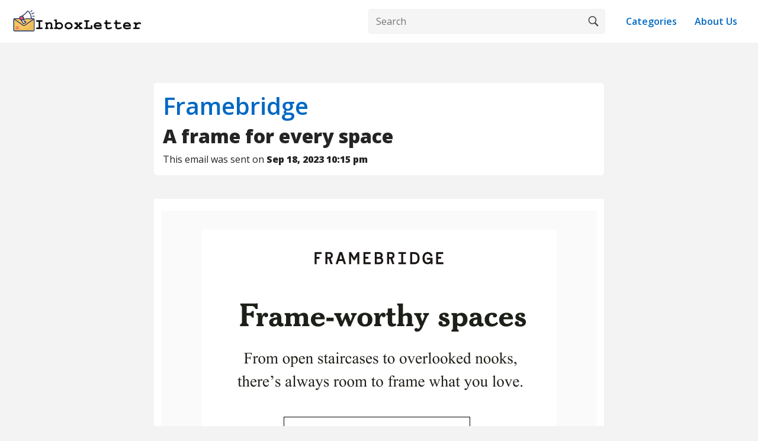

--- FILE ---
content_type: text/html; charset=UTF-8
request_url: https://www.inboxletter.com/framebridge/a-frame-for-every-space-7503073591b8
body_size: 8532
content:
<html>

	<head>
	
		<meta charset="utf-8">
		<meta name="viewport" content="width=device-width, initial-scale=1">
	
		<title>A frame for every space | Framebridge Newsletter - InboxLetter</title>
		<meta name="description" content="InboxLetter is an email newsletter search engine. Find your favorite newsletters, promotions and sales all in one place.">

		<meta property="og:title" content="A frame for every space | Framebridge Newsletter - InboxLetter">
		<meta property="og:description" content="InboxLetter is an email newsletter search engine. Find your favorite newsletters, promotions and sales all in one place.">
		<meta property="og:url" content="https://www.inboxletter.com/framebridge/a-frame-for-every-space-7503073591b8">
		<meta property="og:type" content="article">
		<link rel="canonical" href="https://www.inboxletter.com/framebridge/a-frame-for-every-space-7503073591b8">
		<link rel='shortcut icon' type='image/x-icon' href="/assets/inboxletter_icon.png">
		<link rel="preconnect" href="https://fonts.googleapis.com">
		<link rel="preconnect" href="https://fonts.gstatic.com" crossorigin>
		<link href="https://fonts.googleapis.com/css2?family=Open+Sans:wght@400;600;800&display=swap" rel="stylesheet">

		<link href="https://cdn.jsdelivr.net/npm/bootstrap@5.2.0-beta1/dist/css/bootstrap.min.css" rel="stylesheet" integrity="sha384-0evHe/X+R7YkIZDRvuzKMRqM+OrBnVFBL6DOitfPri4tjfHxaWutUpFmBp4vmVor" crossorigin="anonymous">
	

		<style>
			
			.header .search-container{display:flex;align-items:center;margin-right:20px;}
			.header .search-container form{
				width:400px;
				position:relative;
				margin:0 auto;
				}
			.header .search-container button,.header input[type=text]{background:#f5f5f5}
			.header input[type=text]{padding:.5rem .25rem .5rem .75rem;padding-right:40px;font-size:1rem;width:100%;border:1px solid #f1f1f1;border-radius:4px}
			.header input[type=text]:focus{border-color:#ddd}
			.header .search-container button{float:right;padding:6px 10px;font-size:1rem;cursor:pointer;border-top-right-radius:4px;border-bottom-right-radius:4px;position:absolute;right:0;top:0;bottom:0;border:1px solid transparent;margin:1px;width:40px}
			.header .search-container button:hover{background:#ddd;border-color:#ddd;margin:0;width:42px;padding:6px 11px}
			
			
			
			.header{
				background:#FFF;
				margin-bottom:20px;
				padding-bottom:20px;
			}
			
			.header h1{
				font-weight:600;
				margin:20px 0;
				
			}
			
			
			
				.header-page{
					padding:15px 20px;
					box-shadow: 1px 2px #F3F3F3;
				}
				
				.header-page img{
					max-width:220px;
					float:left;
				}
				
				.header-page .search-container{
					float:right;
				}
				
				
				.sender-information{
					background:#FFF;
					border-radius:5px;
					padding:15px;
					margin-bottom:20px;
				}
				
				.email-out{
					background:#FFF;
					padding-top:20px;
					padding-bottom:20px;
					margin-top:20px;
					margin-bottom:20px;
					
				}
				
				.email-out .email_content{
					/*max-width:80%;*/
					margin:0 auto;
				}
				
				
				.div-content-box{
					border-radius:5px;
				}
				
</style>



		
		<style>
			html{height:100%}*,::after,::before{box-sizing:border-box}:root{--fontPrimary:'Open Sans',sans-serif;--fontSecondary:'Open Sans',sans-serif;--anchorColor:#0068c4;--anchorHoverColor:#0056b3;--colorPrimary:#242424;--colorSecondary:#444}
			
			
			body{height:100%;font-family:var(--fontSecondary);
				font-size:1rem;font-weight:400;line-height:1.5;color:var(--colorPrimary);background:#fff;margin:0;padding:0;display:flex;flex-direction:column;overflow-x:hidden;word-break:break-word}
				
				h1,h2,h3,h4,h5,h6{font-family:var(--fontPrimary);color:var(--colorPrimary);font-weight:700}
				
				p{font-family:var(--fontSecondary)}
				
				a:active,a:hover,a:link,a:visited{outline:0;text-decoration:none;-webkit-transition:background .2s ease-out 0s;transition:background .2s ease-out 0s}
				
				a{color:var(--anchorColor);font-weight:600}a[role=button]:hover{text-decoration:none}
				
				img{max-width:100%;max-height:100%}
				
				p{margin-top:0;line-height:1.65}
				
				button,input,select,textarea{outline:0}
				
				.clearfix:after,.clearfix:before{content:" ";display:table}
				
				.clearfix:after{clear:both}
				
				.content-wrapper .container-fluid,.footer .container-fluid,.header .container-fluid{width:100%;max-width:1300px;margin:0 auto}
				
				
				.content-wrapper{background:#fff;flex:1}
				
				.content{background:#fff;padding:calc(30px + 1rem) 1rem 50px}
				
				.posts-pagination{margin-top:50px}
				.posts-pagination .flex.justify-between{display:flex;align-items:center;justify-content:space-between}
				
				.pagination{justify-content:space-between}
				
				.pagination a.page-link:hover{text-decoration:none}
				
				

				
				
				
				.footer{
					
					background:#FFF;
					margin-top:25px;
					padding-top:25px;
					
				}
				
				
				
				
.email-box{
	margin-bottom:20px;
	
}	

.email-box-inner{
	background:#FFF;
	border-radius:5px;
	padding:10px;
	
}	




.email-box-inner:hover img{
	opacity:0.8;
	filter:alpha(opacity=80);
}


.email-box-headline{
	
	font-size:12px;
	display:block;
}


.email-box-subject{
	display:block;
	font-size:14px;
	margin-bottom:20px;
	color:var(--colorPrimary);
}


.email-box-image{
	
	display:block;
	border-radius:5px;
}




			
</style>

<style>

body{
	background:#f3f3f3;
}

</style>



     

     
     
	</head>

	<body>				
		
				
				
				<div class="header header-page">
		
		
		<a href="https://www.inboxletter.com"><img src="/assets/inboxletter_logo_300px.png"></a>
		
	
	<div style="float:right;height: 42px;line-height: 42px;margin:0 15px;">
		<a href="/about">About Us</a>
	</div>
	
	<div style="float:right;height: 42px;line-height: 42px;margin:0 15px;">
		<a href="/categories">Categories</a>
	</div>
	
	
	
	
		<div class="search-container">
			<form method="GET" action="/search" style="margin-bottom: 0;">
				<input type="text" placeholder="Search" name="query" value="" required>
				<button type="submit"><img src="/assets/search.svg" alt="search"></button>
			</form>
		</div>
	
	</div>

	<br><br>
	
	
	
			<div class="container">
			
			<div class="row">
				
				
				<div class="col-sm-8 col-xs-12 offset-sm-2 sender-information">
					
					<h1><a href="/framebridge">Framebridge</a></h1>
					<h2>A frame for every space</h2>
					This email was sent on <b>Sep 18, 2023 10:15 pm</b>
					
					
				</div>
				
				<div class="col-sm-8 col-xs-12 offset-sm-2 email-out">
					
					<div class="email_content" id="email_content">
						
					
							
						<script>const newsletter_content = "\u003C!DOCTYPE html\u003E\n\u003Chtml xmlns=\u0022http:\/\/www.w3.org\/1999\/xhtml\u0022 xmlns:o=\u0022urn:schemas-microsoft-com:office:office\u0022 xmlns:v=\u0022urn:schemas-microsoft-com:vml\u0022\u003E\u003Chead\u003E\u003Ctitle\u003E\u003C\/title\u003E\u003C!--[if !mso]\u003E\u003C!--\u003E\u003Cmeta content=\u0022IE=edge\u0022 http-equiv=\u0022X-UA-Compatible\u0022\u003E\u003C!--\u003C![endif]--\u003E\u003Cmeta content=\u0022text\/html; charset=utf-8\u0022 http-equiv=\u0022Content-Type\u0022\u003E\u003Cmeta content=\u0022width=device-width, initial-scale=1\u0022 name=\u0022viewport\u0022\u003E\u003C!--[if mso]\u003E\r\n        \u003Cnoscript\u003E\r\n        \u003Cxml\u003E\r\n        \u003Co:OfficeDocumentSettings\u003E\r\n          \u003Co:AllowPNG\/\u003E\r\n          \u003Co:PixelsPerInch\u003E96\u003C\/o:PixelsPerInch\u003E\r\n        \u003C\/o:OfficeDocumentSettings\u003E\r\n        \u003C\/xml\u003E\r\n        \u003C\/noscript\u003E\r\n        \u003C![endif]--\u003E\u003C!--[if lte mso 11]\u003E\r\n        \u003Cstyle type=\u0022text\/css\u0022 data-inliner=\u0022ignore\u0022\u003E\r\n          .mj-outlook-group-fix { width:100% !important; }\r\n        \u003C\/style\u003E\r\n        \u003C![endif]--\u003E\u003C!--[if !mso]\u003E\u003C!--\u003E\u003C!--\u003C![endif]--\u003E\u003Cstyle\u003Ea:link {color:#FFF;font-weight:400;text-decoration:none;font-style:italic}\r\na:visited {color:#FFF;font-weight:400;text-decoration:none;font-style:italic}\r\na:active {color:#FFF;font-weight:400;text-decoration:none;font-style:italic}\r\na:hover {color:#FFF;font-weight:400;text-decoration:none;font-style:italic}\u003C\/style\u003E\u003Cstyle\u003E@import url(https:\/\/static-forms.klaviyo.com\/fonts\/api\/v1\/THt9dZ\/custom_fonts.css);\r\n#outlook a {\r\n    padding: 0\r\n    }\r\nbody {\r\n    margin: 0;\r\n    padding: 0;\r\n    -webkit-text-size-adjust: 100%;\r\n    -ms-text-size-adjust: 100%\r\n    }\r\ntable, td {\r\n    border-collapse: collapse;\r\n    mso-table-lspace: 0;\r\n    mso-table-rspace: 0\r\n    }\r\nimg {\r\n    border: 0;\r\n    line-height: 100%;\r\n    outline: none;\r\n    text-decoration: none;\r\n    -ms-interpolation-mode: bicubic\r\n    }\r\np {\r\n    display: block;\r\n    margin: 13px 0\r\n    }\r\n@media only screen and (min-width: 480px) {\r\n    .mj-column-per-100 {\r\n        width: 100% !important;\r\n        max-width: 100%\r\n        }\r\n    }\r\n.moz-text-html .mj-column-per-100 {\r\n    width: 100% !important;\r\n    max-width: 100%\r\n    }\r\n@media only screen and (max-width: 480px) {\r\n    div.kl-row.colstack div.kl-column {\r\n        display: block !important;\r\n        width: 100% !important\r\n        }\r\n    }\r\n@media only screen and (max-width: 480px) {\r\n    .component-wrapper .mob-no-spc {\r\n        padding-left: 0 !important;\r\n        padding-right: 0 !important\r\n        }\r\n    }\r\n@media only screen and (max-width: 480px) {\r\n    td.kl-img-base-auto-width {\r\n        width: 100% !important\r\n        }\r\n    }\r\n@media screen and (max-width: 480px) {\r\n    .kl-sl-stk {\r\n        display: block !important;\r\n        width: 100% !important;\r\n        padding: 0 0 9px !important;\r\n        text-align: center !important\r\n        }\r\n    .kl-sl-stk.lbls {\r\n        padding: 0 !important\r\n        }\r\n    .kl-sl-stk.spcblk {\r\n        display: none !important\r\n        }\r\n    }\r\n@media only screen and (max-width: 480px) {\r\n    .kl-text {\r\n        padding-right: 18px !important;\r\n        padding-left: 18px !important\r\n        }\r\n    }\r\nimg {\r\n    border: 0;\r\n    height: auto;\r\n    line-height: 100%;\r\n    outline: none;\r\n    text-decoration: none;\r\n    max-width: 100%\r\n    }\r\n.root-container {\r\n    background-repeat: repeat !important;\r\n    background-size: auto !important;\r\n    background-position: left top !important\r\n    }\r\n.root-container-spacing {\r\n    padding-top: 32px !important;\r\n    padding-bottom: 20px !important;\r\n    font-size: 0 !important\r\n    }\r\n.content-padding {\r\n    padding-left: 0 !important;\r\n    padding-right: 0 !important\r\n    }\r\n.content-padding.first {\r\n    padding-top: 0 !important\r\n    }\r\n.content-padding.last {\r\n    padding-bottom: 0 !important\r\n    }\r\n@media only screen and (max-width: 480px) {\r\n    td.mobile-only {\r\n        display: table-cell !important\r\n        }\r\n    div.mobile-only {\r\n        display: block !important\r\n        }\r\n    table.mobile-only {\r\n        display: table !important\r\n        }\r\n    .desktop-only {\r\n        display: none !important\r\n        }\r\n    }\r\n@media only screen and (max-width: 480px) {\r\n    .table-mobile-only {\r\n        display: table-cell !important;\r\n        max-height: none !important\r\n        }\r\n    .table-mobile-only.block {\r\n        display: block !important\r\n        }\r\n    .table-mobile-only.inline-block {\r\n        display: inline-block !important\r\n        }\r\n    .table-desktop-only {\r\n        max-height: 0 !important;\r\n        display: none !important;\r\n        mso-hide: all !important;\r\n        overflow: hidden !important\r\n        }\r\n    }\r\np {\r\n    margin-left: 0;\r\n    margin-right: 0;\r\n    margin-top: 0;\r\n    margin-bottom: 0;\r\n    padding-bottom: 1em\r\n    }\r\n@media only screen and (max-width: 480px) {\r\n    .kl-text \u003E div, .kl-table-subblock div, .kl-split-subblock \u003E div {\r\n        font-size: 16px !important;\r\n        line-height: 1.5 !important\r\n        }\r\n    }\r\nh1 {\r\n    color: #222427;\r\n    font-family: Helvetica, Arial, sans-serif;\r\n    font-size: 32px;\r\n    font-style: normal;\r\n    font-weight: 400;\r\n    line-height: 1.1;\r\n    letter-spacing: 0;\r\n    margin: 0;\r\n    margin-bottom: 16px;\r\n    text-align: center\r\n    }\r\n@media only screen and (max-width: 480px) {\r\n    h1 {\r\n        font-size: 40px !important;\r\n        line-height: 1.1 !important\r\n        }\r\n    }\r\nh2 {\r\n    color: #222427;\r\n    font-family: Helvetica, Arial, sans-serif;\r\n    font-size: 22px;\r\n    font-style: normal;\r\n    font-weight: 400;\r\n    line-height: 1.1;\r\n    letter-spacing: 0;\r\n    margin: 0;\r\n    margin-bottom: 16px;\r\n    text-align: left\r\n    }\r\n@media only screen and (max-width: 480px) {\r\n    h2 {\r\n        font-size: 32px !important;\r\n        line-height: 1.1 !important\r\n        }\r\n    }\r\nh3 {\r\n    color: #222427;\r\n    font-family: Helvetica, Arial, sans-serif;\r\n    font-size: 18px;\r\n    font-style: normal;\r\n    font-weight: 400;\r\n    line-height: 1.1;\r\n    letter-spacing: 0;\r\n    margin: 0;\r\n    margin-bottom: 12px;\r\n    text-align: left\r\n    }\r\n@media only screen and (max-width: 480px) {\r\n    h3 {\r\n        font-size: 24px !important;\r\n        line-height: 1.1 !important\r\n        }\r\n    }\r\nh4 {\r\n    color: #222427;\r\n    font-family: Helvetica, Arial, sans-serif;\r\n    font-size: 16px;\r\n    font-style: normal;\r\n    font-weight: 400;\r\n    line-height: 1.1;\r\n    letter-spacing: 0;\r\n    margin: 0;\r\n    margin-bottom: 9px;\r\n    text-align: left\r\n    }\r\n@media only screen and (max-width: 480px) {\r\n    h4 {\r\n        font-size: 18px !important;\r\n        line-height: 1.1 !important\r\n        }\r\n    }\r\n@media only screen and (max-width: 480px) {\r\n    .root-container {\r\n        width: 100% !important\r\n        }\r\n    .root-container-spacing {\r\n        padding: 0 !important\r\n        }\r\n    .content-padding {\r\n        padding-left: 0 !important;\r\n        padding-right: 0 !important\r\n        }\r\n    .content-padding.first {\r\n        padding-top: 0 !important\r\n        }\r\n    .content-padding.last {\r\n        padding-bottom: 0 !important\r\n        }\r\n    .component-wrapper {\r\n        padding-left: 0 !important;\r\n        padding-right: 0 !important\r\n        }\r\n    }\u003C\/style\u003E\u003C\/head\u003E\u003Cbody style=\u0022word-spacing:normal;background-color:#FAFAFA;\u0022\u003E\r\n\u003Cdiv style=\u0022display:none;font-size:1px;color:#ffffff;line-height:1px;max-height:0px;max-width:0px;opacity:0;overflow:hidden;\u0022\u003E\r\n      and everything you love\u2007\u034f \u2007\u034f \u2007\u034f \u2007\u034f \u2007\u034f \u2007\u034f \u2007\u034f \u2007\u034f \u2007\u034f \u2007\u034f \u2007\u034f \u2007\u034f \u2007\u034f \u2007\u034f \u2007\u034f \u2007\u034f \u2007\u034f \u2007\u034f \u2007\u034f \u2007\u034f \u2007\u034f \u2007\u034f \u2007\u034f \u2007\u034f \u2007\u034f \u2007\u034f \u2007\u034f \u2007\u034f \u2007\u034f \u2007\u034f \u2007\u034f \u2007\u034f \u2007\u034f \u2007\u034f \u2007\u034f \u2007\u034f \u2007\u034f \u2007\u034f \u2007\u034f \u2007\u034f \u2007\u034f \u2007\u034f \u2007\u034f \u2007\u034f \u2007\u034f \u2007\u034f \u2007\u034f \u2007\u034f \u2007\u034f \u2007\u034f \u2007\u034f \u2007\u034f \u2007\u034f \u2007\u034f \u2007\u034f \u2007\u034f \u2007\u034f \u2007\u034f \u2007\u034f \u2007\u034f \u2007\u034f \u2007\u034f \u2007\u034f \u2007\u034f \u2007\u034f \u2007\u034f \u2007\u034f \u2007\u034f \u2007\u034f \u2007\u034f \u2007\u034f \u2007\u034f \u2007\u034f \u2007\u034f \u2007\u034f \u2007\u034f \u2007\u034f \u2007\u034f \u2007\u034f \u2007\u034f \u2007\u034f \u2007\u034f \u2007\u034f \u2007\u034f \u2007\u034f \u2007\u034f \u2007\u034f \u2007\u034f \u2007\u034f \u2007\u034f \u2007\u034f \u2007\u034f \u2007\u034f \u2007\u034f \u2007\u034f \u2007\u034f \u2007\u034f \u2007\u034f \u2007\u034f \u2007\u034f \u2007\u034f \u2007\u034f \u2007\u034f \u2007\u034f \u2007\u034f \u2007\u034f \u2007\u034f \u2007\u034f \u2007\u034f \u2007\u034f \u2007\u034f \u2007\u034f \u2007\u034f \u2007\u034f \u2007\u034f \u2007\u034f \u2007\u034f \u2007\u034f \u2007\u034f \u2007\u034f \u2007\u034f \u2007\u034f \u2007\u034f \u2007\u034f \u2007\u034f \u2007\u034f \u2007\u034f \u2007\u034f \u2007\u034f \u2007\u034f \u2007\u034f \u2007\u034f \u2007\u034f \u2007\u034f \u2007\u034f \u2007\u034f \u2007\u034f \u2007\u034f \u2007\u034f \u2007\u034f \u2007\u034f \u2007\u034f \u2007\u034f \u2007\u034f \u2007\u034f \u2007\u034f \u2007\u034f \u2007\u034f \u2007\u034f \u2007\u034f \u00ad \u00ad \u00ad \u00ad \u00ad \u00ad \u00ad \u00ad \u00ad \u00ad \u00ad \u00ad \u00ad \u00ad \u00ad \u00ad \u00ad \u00ad \u00ad \u00ad \u00ad \u00ad \u00ad \u00ad \u00ad \u00ad \u00ad \u00ad \u00ad \u00ad \u00ad \u00ad \u00ad \u00ad \u00ad \u00ad \u00ad \u00ad \u00ad \u00ad \u00ad \u00ad \u00ad \u00ad \u00ad \u00ad \u00ad \u00ad \u00ad \u00ad \u00ad \u00ad \u00ad \u00ad \u00ad \u00ad \u00ad \u00ad \u00ad \u00ad \u00ad \u00ad \u00ad \u00ad \u00ad \u00ad \u00ad \u00ad \u00ad \u00ad \u00ad \u00ad \u00ad \u00ad \u00ad \u00ad \u00ad \u00ad \u00ad \u00ad \u00ad \u00ad \u00ad \u00ad \u00ad \u00ad \u00ad \u00ad \u00ad \u00ad \u00ad \u00ad \u00ad \u00ad \u00ad \u00ad \u00ad \u00ad \u00ad \u00ad \u00ad \u00ad \u00ad \u00ad \u00ad \u00ad \u00ad \u00ad \u00ad \u00ad \u00ad \u00ad \u00ad \u00ad \u00ad \u00ad \u00ad \u00ad \u00ad \u00ad \u00ad \u00ad \u00ad \u00ad \u00ad \u00ad \u00ad \u00ad \u00ad \u00ad \u00ad \u00ad \u00ad \u00ad \u00ad \u00ad \u00ad \u00ad \u00ad \u00ad \u00ad \u00ad \u00ad \u00ad \u00ad \u00ad \u00ad \u00ad \u00ad \u00ad\r\n    \u003C\/div\u003E\r\n\u003Cdiv class=\u0022root-container\u0022 id=\u0022bodyTable\u0022 style=\u0022background-color:#FAFAFA;\u0022\u003E\r\n\u003Cdiv class=\u0022root-container-spacing\u0022\u003E\r\n\u003Ctable align=\u0022center\u0022 border=\u00220\u0022 cellpadding=\u00220\u0022 cellspacing=\u00220\u0022 class=\u0022kl-section\u0022 role=\u0022presentation\u0022 style=\u0022width:100%;\u0022\u003E\u003Ctbody\u003E\u003Ctr\u003E\u003Ctd\u003E\r\n\u003C!--[if mso | IE]\u003E\u003Ctable align=\u0022center\u0022 border=\u00220\u0022 cellpadding=\u00220\u0022 cellspacing=\u00220\u0022 class=\u0022kl-section-outlook\u0022 style=\u0022width:600px;\u0022 width=\u0022600\u0022 \u003E\u003Ctr\u003E\u003Ctd style=\u0022line-height:0px;font-size:0px;mso-line-height-rule:exactly;\u0022\u003E\u003C![endif]--\u003E\r\n\u003Cdiv style=\u0022margin:0px auto;max-width:600px;\u0022\u003E\r\n\u003Ctable align=\u0022center\u0022 border=\u00220\u0022 cellpadding=\u00220\u0022 cellspacing=\u00220\u0022 role=\u0022presentation\u0022 style=\u0022width:100%;\u0022\u003E\u003Ctbody\u003E\u003Ctr\u003E\u003Ctd style=\u0022direction:ltr;font-size:0px;padding:0px;text-align:center;\u0022\u003E\r\n\u003C!--[if mso | IE]\u003E\u003Ctable role=\u0022presentation\u0022 border=\u00220\u0022 cellpadding=\u00220\u0022 cellspacing=\u00220\u0022\u003E\u003Ctable align=\u0022center\u0022 border=\u00220\u0022 cellpadding=\u00220\u0022 cellspacing=\u00220\u0022 class=\u0022\u0022 style=\u0022width:600px;\u0022 width=\u0022600\u0022 bgcolor=\u0022#FFFFFF\u0022 \u003E\u003Ctr\u003E\u003Ctd style=\u0022line-height:0px;font-size:0px;mso-line-height-rule:exactly;\u0022\u003E\u003C![endif]--\u003E\r\n\u003Cdiv style=\u0022background:#FFFFFF;background-color:#FFFFFF;margin:0px auto;border-radius:0px 0px 0px 0px;max-width:600px;\u0022\u003E\r\n\u003Ctable align=\u0022center\u0022 border=\u00220\u0022 cellpadding=\u00220\u0022 cellspacing=\u00220\u0022 role=\u0022presentation\u0022 style=\u0022background:#FFFFFF;background-color:#FFFFFF;width:100%;border-radius:0px 0px 0px 0px;\u0022\u003E\u003Ctbody\u003E\u003Ctr\u003E\u003Ctd style=\u0022direction:ltr;font-size:0px;padding:20px 0;padding-bottom:0px;padding-left:0px;padding-right:0px;padding-top:0px;text-align:center;\u0022\u003E\r\n\u003C!--[if mso | IE]\u003E\u003Ctable role=\u0022presentation\u0022 border=\u00220\u0022 cellpadding=\u00220\u0022 cellspacing=\u00220\u0022\u003E\u003C![endif]--\u003E\r\n\u003Cdiv class=\u0022content-padding first\u0022\u003E\r\n\u003C!--[if true]\u003E\u003Ctable border=\u00220\u0022 cellpadding=\u00220\u0022 cellspacing=\u00220\u0022 width=\u0022600\u0022 style=\u0022width:600px;direction:ltr\u0022\u003E\u003Ctr\u003E\u003C![endif]--\u003E\r\n\u003Cdiv class=\u0022kl-row colstack\u0022 style=\u0022display:table;table-layout:fixed;width:100%;\u0022\u003E\r\n\u003C!--[if true]\u003E\u003Ctd style=\u0022vertical-align:top;width:600px;\u0022\u003E\u003C![endif]--\u003E\r\n\u003Cdiv class=\u0022kl-column\u0022 style=\u0022display:table-cell;vertical-align:top;width:100%;\u0022\u003E\r\n\u003Cdiv class=\u0022mj-column-per-100 mj-outlook-group-fix component-wrapper\u0022 style=\u0022font-size:0px;text-align:left;direction:ltr;vertical-align:top;width:100%;\u0022\u003E\r\n\u003Ctable border=\u00220\u0022 cellpadding=\u00220\u0022 cellspacing=\u00220\u0022 role=\u0022presentation\u0022 style=\u0022width:100%;\u0022 width=\u0022100%\u0022\u003E\u003Ctbody\u003E\u003Ctr\u003E\u003Ctd class=\u0022\u0022 style=\u0022vertical-align:top;padding-top:0px;padding-right:0px;padding-bottom:0px;padding-left:0px;\u0022\u003E\r\n\u003Ctable border=\u00220\u0022 cellpadding=\u00220\u0022 cellspacing=\u00220\u0022 role=\u0022presentation\u0022 style=\u0022\u0022 width=\u0022100%\u0022\u003E\u003Ctbody\u003E\u003Ctr\u003E\u003Ctd align=\u0022center\u0022 class=\u0022kl-image\u0022 style=\u0022font-size:0px;word-break:break-word;\u0022\u003E\r\n\u003Ctable border=\u00220\u0022 cellpadding=\u00220\u0022 cellspacing=\u00220\u0022 style=\u0022border-collapse:collapse;border-spacing:0px;\u0022\u003E\u003Ctbody\u003E\u003Ctr\u003E\u003Ctd class=\u0022kl-img-base-auto-width\u0022 style=\u0022border:0;padding:0px 0px 0px 0px;width:600px;\u0022 valign=\u0022top\u0022\u003E\r\n\u003Ca style=\u0022color:#FFF; font-style:italic; font-weight:400; text-decoration:none\u0022 href=\u0022https:\/\/www.framebridge.com\/\u0022 rel=\u0022nofollow\u0022\u003E\r\n\u003Cimg alt=\u0022Frame-worthy spaces\u0022 src=\u0022https:\/\/assets.inboxletter.com\/assets\/2023-09-18\/0e3fa5b56e40bd86121ca6dc8848a6607c5b0b61.png\u0022 style=\u0022display:block;outline:none;text-decoration:none;height:auto;font-size:13px;width:100%;\u0022 title=\u0022Frame-worthy spaces\u0022 width=\u0022600\u0022\u003E\u003C\/a\u003E\r\n\u003C\/td\u003E\r\n\u003C\/tr\u003E\u003C\/tbody\u003E\u003C\/table\u003E\u003C\/td\u003E\r\n\u003C\/tr\u003E\u003C\/tbody\u003E\u003C\/table\u003E\u003C\/td\u003E\r\n\u003C\/tr\u003E\u003C\/tbody\u003E\u003C\/table\u003E\u003C\/div\u003E\r\n\u003Cdiv class=\u0022mj-column-per-100 mj-outlook-group-fix component-wrapper\u0022 style=\u0022font-size:0px;text-align:left;direction:ltr;vertical-align:top;width:100%;\u0022\u003E\r\n\u003Ctable border=\u00220\u0022 cellpadding=\u00220\u0022 cellspacing=\u00220\u0022 role=\u0022presentation\u0022 style=\u0022width:100%;\u0022 width=\u0022100%\u0022\u003E\u003Ctbody\u003E\u003Ctr\u003E\u003Ctd class=\u0022\u0022 style=\u0022background-color:#F6F5F4;vertical-align:top;padding-top:0px;padding-right:0px;padding-bottom:0px;padding-left:0px;\u0022\u003E\r\n\u003Ctable border=\u00220\u0022 cellpadding=\u00220\u0022 cellspacing=\u00220\u0022 role=\u0022presentation\u0022 style=\u0022\u0022 width=\u0022100%\u0022\u003E\u003Ctbody\u003E\u003Ctr\u003E\u003Ctd align=\u0022center\u0022 class=\u0022kl-image\u0022 style=\u0022font-size:0px;word-break:break-word;\u0022\u003E\r\n\u003Ctable border=\u00220\u0022 cellpadding=\u00220\u0022 cellspacing=\u00220\u0022 style=\u0022border-collapse:collapse;border-spacing:0px;\u0022\u003E\u003Ctbody\u003E\u003Ctr\u003E\u003Ctd class=\u0022kl-img-base-auto-width\u0022 style=\u0022border:0;padding:0px 0px 0px 0px;background-color:#F6F5F4;width:600px;\u0022 valign=\u0022top\u0022\u003E\r\n\u003Ca style=\u0022color:#FFF; font-style:italic; font-weight:400; text-decoration:none\u0022 href=\u0022https:\/\/www.framebridge.com\/frames\u0022 rel=\u0022nofollow\u0022\u003E\r\n\u003Cimg alt=\u0022Frame-worthy spaces\u0022 src=\u0022https:\/\/assets.inboxletter.com\/assets\/2023-09-18\/ac4dd05fa832e2466ae41de5e34ebc132ea893b6.png\u0022 style=\u0022display:block;outline:none;text-decoration:none;height:auto;font-size:13px;width:100%;\u0022 title=\u0022Frame-worthy spaces\u0022 width=\u0022600\u0022\u003E\u003C\/a\u003E\r\n\u003C\/td\u003E\r\n\u003C\/tr\u003E\u003C\/tbody\u003E\u003C\/table\u003E\u003C\/td\u003E\r\n\u003C\/tr\u003E\u003C\/tbody\u003E\u003C\/table\u003E\u003C\/td\u003E\r\n\u003C\/tr\u003E\u003C\/tbody\u003E\u003C\/table\u003E\u003C\/div\u003E\r\n\u003Cdiv class=\u0022mj-column-per-100 mj-outlook-group-fix component-wrapper\u0022 style=\u0022font-size:0px;text-align:left;direction:ltr;vertical-align:top;width:100%;\u0022\u003E\r\n\u003Ctable border=\u00220\u0022 cellpadding=\u00220\u0022 cellspacing=\u00220\u0022 role=\u0022presentation\u0022 style=\u0022width:100%;\u0022 width=\u0022100%\u0022\u003E\u003Ctbody\u003E\u003Ctr\u003E\u003Ctd class=\u0022\u0022 style=\u0022background-color:#F6F5F4;vertical-align:top;padding-top:0px;padding-right:0px;padding-bottom:0px;padding-left:0px;\u0022\u003E\r\n\u003Ctable border=\u00220\u0022 cellpadding=\u00220\u0022 cellspacing=\u00220\u0022 role=\u0022presentation\u0022 style=\u0022\u0022 width=\u0022100%\u0022\u003E\u003Ctbody\u003E\u003Ctr\u003E\u003Ctd align=\u0022center\u0022 class=\u0022kl-image\u0022 style=\u0022font-size:0px;word-break:break-word;\u0022\u003E\r\n\u003Ctable border=\u00220\u0022 cellpadding=\u00220\u0022 cellspacing=\u00220\u0022 style=\u0022border-collapse:collapse;border-spacing:0px;\u0022\u003E\u003Ctbody\u003E\u003Ctr\u003E\u003Ctd class=\u0022kl-img-base-auto-width\u0022 style=\u0022border:0;padding:0px 0px 0px 0px;background-color:#F6F5F4;width:600px;\u0022 valign=\u0022top\u0022\u003E\r\n\u003Ca style=\u0022color:#FFF; font-style:italic; font-weight:400; text-decoration:none\u0022 href=\u0022https:\/\/www.framebridge.com\/gallery-walls\u0022 rel=\u0022nofollow\u0022\u003E\r\n\u003Cimg alt=\u0022Frame-worthy spaces\u0022 src=\u0022https:\/\/assets.inboxletter.com\/assets\/2023-09-18\/367bb762e80c1a88f2df4a128ae2c8605f0fb01c.png\u0022 style=\u0022display:block;outline:none;text-decoration:none;height:auto;font-size:13px;width:100%;\u0022 title=\u0022Frame-worthy spaces\u0022 width=\u0022600\u0022\u003E\u003C\/a\u003E\r\n\u003C\/td\u003E\r\n\u003C\/tr\u003E\u003C\/tbody\u003E\u003C\/table\u003E\u003C\/td\u003E\r\n\u003C\/tr\u003E\u003C\/tbody\u003E\u003C\/table\u003E\u003C\/td\u003E\r\n\u003C\/tr\u003E\u003C\/tbody\u003E\u003C\/table\u003E\u003C\/div\u003E\r\n\u003Cdiv class=\u0022mj-column-per-100 mj-outlook-group-fix component-wrapper\u0022 style=\u0022font-size:0px;text-align:left;direction:ltr;vertical-align:top;width:100%;\u0022\u003E\r\n\u003Ctable border=\u00220\u0022 cellpadding=\u00220\u0022 cellspacing=\u00220\u0022 role=\u0022presentation\u0022 style=\u0022width:100%;\u0022 width=\u0022100%\u0022\u003E\u003Ctbody\u003E\u003Ctr\u003E\u003Ctd class=\u0022\u0022 style=\u0022background-color:#F6F5F4;vertical-align:top;padding-top:0px;padding-right:0px;padding-bottom:0px;padding-left:0px;\u0022\u003E\r\n\u003Ctable border=\u00220\u0022 cellpadding=\u00220\u0022 cellspacing=\u00220\u0022 role=\u0022presentation\u0022 style=\u0022\u0022 width=\u0022100%\u0022\u003E\u003Ctbody\u003E\u003Ctr\u003E\u003Ctd align=\u0022center\u0022 class=\u0022kl-image\u0022 style=\u0022font-size:0px;word-break:break-word;\u0022\u003E\r\n\u003Ctable border=\u00220\u0022 cellpadding=\u00220\u0022 cellspacing=\u00220\u0022 style=\u0022border-collapse:collapse;border-spacing:0px;\u0022\u003E\u003Ctbody\u003E\u003Ctr\u003E\u003Ctd class=\u0022kl-img-base-auto-width\u0022 style=\u0022border:0;padding:0px 0px 0px 0px;background-color:#F6F5F4;width:600px;\u0022 valign=\u0022top\u0022\u003E\r\n\u003Ca style=\u0022color:#FFF; font-style:italic; font-weight:400; text-decoration:none\u0022 href=\u0022https:\/\/www.framebridge.com\/gallery-walls\u0022 rel=\u0022nofollow\u0022\u003E\r\n\u003Cimg alt=\u0022Frame-worthy spaces\u0022 src=\u0022https:\/\/assets.inboxletter.com\/assets\/2023-09-18\/d05363b08df38a2a544fea30f32b8e94b1b55fee.png\u0022 style=\u0022display:block;outline:none;text-decoration:none;height:auto;font-size:13px;width:100%;\u0022 title=\u0022Frame-worthy spaces\u0022 width=\u0022600\u0022\u003E\u003C\/a\u003E\r\n\u003C\/td\u003E\r\n\u003C\/tr\u003E\u003C\/tbody\u003E\u003C\/table\u003E\u003C\/td\u003E\r\n\u003C\/tr\u003E\u003C\/tbody\u003E\u003C\/table\u003E\u003C\/td\u003E\r\n\u003C\/tr\u003E\u003C\/tbody\u003E\u003C\/table\u003E\u003C\/div\u003E\r\n\u003Cdiv class=\u0022mj-column-per-100 mj-outlook-group-fix component-wrapper\u0022 style=\u0022font-size:0px;text-align:left;direction:ltr;vertical-align:top;width:100%;\u0022\u003E\r\n\u003Ctable border=\u00220\u0022 cellpadding=\u00220\u0022 cellspacing=\u00220\u0022 role=\u0022presentation\u0022 style=\u0022width:100%;\u0022 width=\u0022100%\u0022\u003E\u003Ctbody\u003E\u003Ctr\u003E\u003Ctd class=\u0022\u0022 style=\u0022background-color:#F6F5F4;vertical-align:top;padding-top:0px;padding-right:0px;padding-bottom:0px;padding-left:0px;\u0022\u003E\r\n\u003Ctable border=\u00220\u0022 cellpadding=\u00220\u0022 cellspacing=\u00220\u0022 role=\u0022presentation\u0022 style=\u0022\u0022 width=\u0022100%\u0022\u003E\u003Ctbody\u003E\u003Ctr\u003E\u003Ctd align=\u0022center\u0022 class=\u0022kl-image\u0022 style=\u0022font-size:0px;word-break:break-word;\u0022\u003E\r\n\u003Ctable border=\u00220\u0022 cellpadding=\u00220\u0022 cellspacing=\u00220\u0022 style=\u0022border-collapse:collapse;border-spacing:0px;\u0022\u003E\u003Ctbody\u003E\u003Ctr\u003E\u003Ctd class=\u0022kl-img-base-auto-width\u0022 style=\u0022border:0;padding:0px 0px 0px 0px;background-color:#F6F5F4;width:600px;\u0022 valign=\u0022top\u0022\u003E\r\n\u003Ca style=\u0022color:#FFF; font-style:italic; font-weight:400; text-decoration:none\u0022 href=\u0022https:\/\/www.framebridge.com\/frames\u0022 rel=\u0022nofollow\u0022\u003E\r\n\u003Cimg alt=\u0022Frame-worthy spaces\u0022 src=\u0022https:\/\/assets.inboxletter.com\/assets\/2023-09-18\/ee69fb9dd2e34deb599b2ab0c177e3e4df81daae.png\u0022 style=\u0022display:block;outline:none;text-decoration:none;height:auto;font-size:13px;width:100%;\u0022 title=\u0022Frame-worthy spaces\u0022 width=\u0022600\u0022\u003E\u003C\/a\u003E\r\n\u003C\/td\u003E\r\n\u003C\/tr\u003E\u003C\/tbody\u003E\u003C\/table\u003E\u003C\/td\u003E\r\n\u003C\/tr\u003E\u003C\/tbody\u003E\u003C\/table\u003E\u003C\/td\u003E\r\n\u003C\/tr\u003E\u003C\/tbody\u003E\u003C\/table\u003E\u003C\/div\u003E\r\n\u003C\/div\u003E\r\n\u003C!--[if true]\u003E\u003C\/td\u003E\u003C![endif]--\u003E\r\n\u003C\/div\u003E\r\n\u003C!--[if true]\u003E\u003C\/tr\u003E\u003C\/table\u003E\u003C![endif]--\u003E\r\n\u003C\/div\u003E\r\n\u003C!--[if mso | IE]\u003E\u003C\/table\u003E\u003C![endif]--\u003E\r\n\u003C\/td\u003E\r\n\u003C\/tr\u003E\u003C\/tbody\u003E\u003C\/table\u003E\u003C\/div\u003E\r\n\u003C!--[if mso | IE]\u003E\u003C\/td\u003E\u003C\/tr\u003E\u003C\/table\u003E\u003C\/table\u003E\u003C![endif]--\u003E\r\n\u003C\/td\u003E\r\n\u003C\/tr\u003E\u003C\/tbody\u003E\u003C\/table\u003E\u003C\/div\u003E\r\n\u003C!--[if mso | IE]\u003E\u003C\/td\u003E\u003C\/tr\u003E\u003C\/table\u003E\u003C![endif]--\u003E\r\n\u003C\/td\u003E\r\n\u003C\/tr\u003E\u003C\/tbody\u003E\u003C\/table\u003E\u003Ctable align=\u0022center\u0022 border=\u00220\u0022 cellpadding=\u00220\u0022 cellspacing=\u00220\u0022 class=\u0022kl-section\u0022 role=\u0022presentation\u0022 style=\u0022width:100%;\u0022\u003E\u003Ctbody\u003E\u003Ctr\u003E\u003Ctd\u003E\r\n\u003C!--[if mso | IE]\u003E\u003Ctable align=\u0022center\u0022 border=\u00220\u0022 cellpadding=\u00220\u0022 cellspacing=\u00220\u0022 class=\u0022kl-section-outlook\u0022 style=\u0022width:600px;\u0022 width=\u0022600\u0022 \u003E\u003Ctr\u003E\u003Ctd style=\u0022line-height:0px;font-size:0px;mso-line-height-rule:exactly;\u0022\u003E\u003C![endif]--\u003E\r\n\u003Cdiv style=\u0022margin:0px auto;max-width:600px;\u0022\u003E\r\n\u003Ctable align=\u0022center\u0022 border=\u00220\u0022 cellpadding=\u00220\u0022 cellspacing=\u00220\u0022 role=\u0022presentation\u0022 style=\u0022width:100%;\u0022\u003E\u003Ctbody\u003E\u003Ctr\u003E\u003Ctd style=\u0022direction:ltr;font-size:0px;padding:0px;text-align:center;\u0022\u003E\r\n\u003C!--[if mso | IE]\u003E\u003Ctable role=\u0022presentation\u0022 border=\u00220\u0022 cellpadding=\u00220\u0022 cellspacing=\u00220\u0022\u003E\u003Ctable align=\u0022center\u0022 border=\u00220\u0022 cellpadding=\u00220\u0022 cellspacing=\u00220\u0022 class=\u0022\u0022 style=\u0022width:600px;\u0022 width=\u0022600\u0022 bgcolor=\u0022#FFFFFF\u0022 \u003E\u003Ctr\u003E\u003Ctd style=\u0022line-height:0px;font-size:0px;mso-line-height-rule:exactly;\u0022\u003E\u003C![endif]--\u003E\r\n\u003Cdiv style=\u0022background:#FFFFFF;background-color:#FFFFFF;margin:0px auto;border-radius:0px 0px 0px 0px;max-width:600px;\u0022\u003E\r\n\u003Ctable align=\u0022center\u0022 border=\u00220\u0022 cellpadding=\u00220\u0022 cellspacing=\u00220\u0022 role=\u0022presentation\u0022 style=\u0022background:#FFFFFF;background-color:#FFFFFF;width:100%;border-radius:0px 0px 0px 0px;\u0022\u003E\u003Ctbody\u003E\u003Ctr\u003E\u003Ctd style=\u0022direction:ltr;font-size:0px;padding:20px 0;padding-bottom:0px;padding-left:0px;padding-right:0px;padding-top:0px;text-align:center;\u0022\u003E\r\n\u003C!--[if mso | IE]\u003E\u003Ctable role=\u0022presentation\u0022 border=\u00220\u0022 cellpadding=\u00220\u0022 cellspacing=\u00220\u0022\u003E\u003C![endif]--\u003E\r\n\u003Cdiv class=\u0022content-padding\u0022\u003E\r\n\u003C!--[if true]\u003E\u003Ctable border=\u00220\u0022 cellpadding=\u00220\u0022 cellspacing=\u00220\u0022 width=\u0022600\u0022 style=\u0022width:600px;direction:ltr\u0022\u003E\u003Ctr\u003E\u003C![endif]--\u003E\r\n\u003Cdiv class=\u0022kl-row colstack\u0022 style=\u0022display:table;table-layout:fixed;width:100%;\u0022\u003E\r\n\u003C!--[if true]\u003E\u003Ctd style=\u0022vertical-align:top;width:600px;\u0022\u003E\u003C![endif]--\u003E\r\n\u003Cdiv class=\u0022kl-column\u0022 style=\u0022display:table-cell;vertical-align:top;width:100%;\u0022\u003E\r\n\u003Cdiv class=\u0022mj-column-per-100 mj-outlook-group-fix component-wrapper\u0022 style=\u0022font-size:0px;text-align:left;direction:ltr;vertical-align:top;width:100%;\u0022\u003E\r\n\u003Ctable border=\u00220\u0022 cellpadding=\u00220\u0022 cellspacing=\u00220\u0022 role=\u0022presentation\u0022 style=\u0022width:100%;\u0022 width=\u0022100%\u0022\u003E\u003Ctbody\u003E\u003Ctr\u003E\u003Ctd class=\u0022\u0022 style=\u0022background-color:#000000;vertical-align:top;padding-top:32px;padding-right:0px;padding-bottom:0px;padding-left:0px;\u0022\u003E\r\n\u003Ctable border=\u00220\u0022 cellpadding=\u00220\u0022 cellspacing=\u00220\u0022 role=\u0022presentation\u0022 style=\u0022\u0022 width=\u0022100%\u0022\u003E\u003Ctbody\u003E\u003Ctr\u003E\u003Ctd\u003E\r\n\u003Cdiv style=\u0022width:100%;text-align:center\u0022\u003E\r\n\u003C!--[if true]\u003E\u003Ctable style=\u0022all:unset;opacity:0;\u0022 border=\u00220\u0022 cellpadding=\u00220\u0022 cellspacing=\u00220\u0022 \u003E\u003Ctr\u003E\u003C![endif]--\u003E\r\n\u003C!--[if !true]\u003E\u003C!--\u003E\u003Cdiv class=\u0022\u0022 style=\u0022display:inline-block;padding-right:10px;\u0022\u003E\u003C!--\u003C![endif]--\u003E\r\n\u003C!--[if true]\u003E\u003Ctd style=\u0022padding-right:10px;\u0022\u003E\u003C![endif]--\u003E\r\n\u003Cdiv style=\u0022text-align: center;\u0022\u003E\r\n\u003Ca style=\u0022color:#FFF; font-style:italic; font-weight:400; text-decoration:none\u0022 target=\u0022_blank\u0022 href=\u0022https:\/\/www.facebook.com\/framebridge\/\u0022 rel=\u0022nofollow\u0022\u003E\r\n\u003Cimg alt=\u0022Facebook\u0022 src=\u0022https:\/\/assets.inboxletter.com\/assets\/2023-09-18\/5be1dd61d4a7fdb25aa624e391095a38ba7a0ee3.png\u0022 style=\u0022width:32px;\u0022 width=\u002232\u0022\u003E\u003C\/a\u003E\r\n\u003C\/div\u003E\r\n\u003C!--[if true]\u003E\u003C\/td\u003E\u003C![endif]--\u003E\r\n\u003C!--[if !true]\u003E\u003C!--\u003E\u003C\/div\u003E\u003C!--\u003C![endif]--\u003E\r\n\u003C!--[if !true]\u003E\u003C!--\u003E\u003Cdiv class=\u0022\u0022 style=\u0022display:inline-block;padding-right:10px;\u0022\u003E\u003C!--\u003C![endif]--\u003E\r\n\u003C!--[if true]\u003E\u003Ctd style=\u0022padding-right:10px;\u0022\u003E\u003C![endif]--\u003E\r\n\u003Cdiv style=\u0022text-align: center;\u0022\u003E\r\n\u003Ca style=\u0022color:#FFF; font-style:italic; font-weight:400; text-decoration:none\u0022 target=\u0022_blank\u0022 href=\u0022\u0022 rel=\u0022nofollow\u0022\u003E\r\n\u003Cimg alt=\u0022Instagram\u0022 src=\u0022https:\/\/assets.inboxletter.com\/assets\/2023-09-18\/614120ce75748ee47bb47c6b1cdb20df5336b287.png\u0022 style=\u0022width:32px;\u0022 width=\u002232\u0022\u003E\u003C\/a\u003E\r\n\u003C\/div\u003E\r\n\u003C!--[if true]\u003E\u003C\/td\u003E\u003C![endif]--\u003E\r\n\u003C!--[if !true]\u003E\u003C!--\u003E\u003C\/div\u003E\u003C!--\u003C![endif]--\u003E\r\n\u003C!--[if !true]\u003E\u003C!--\u003E\u003Cdiv class=\u0022\u0022 style=\u0022display:inline-block;padding-right:10px;\u0022\u003E\u003C!--\u003C![endif]--\u003E\r\n\u003C!--[if true]\u003E\u003Ctd style=\u0022padding-right:10px;\u0022\u003E\u003C![endif]--\u003E\r\n\u003Cdiv style=\u0022text-align: center;\u0022\u003E\r\n\u003Ca style=\u0022color:#FFF; font-style:italic; font-weight:400; text-decoration:none\u0022 target=\u0022_blank\u0022 href=\u0022\u0022 rel=\u0022nofollow\u0022\u003E\r\n\u003Cimg alt=\u0022Pinterest\u0022 src=\u0022https:\/\/assets.inboxletter.com\/assets\/2023-09-18\/9f7e499ea04f90a99ad78b97acebe6444bd73a1f.png\u0022 style=\u0022width:32px;\u0022 width=\u002232\u0022\u003E\u003C\/a\u003E\r\n\u003C\/div\u003E\r\n\u003C!--[if true]\u003E\u003C\/td\u003E\u003C![endif]--\u003E\r\n\u003C!--[if !true]\u003E\u003C!--\u003E\u003C\/div\u003E\u003C!--\u003C![endif]--\u003E\r\n\u003C!--[if !true]\u003E\u003C!--\u003E\u003Cdiv class=\u0022\u0022 style=\u0022display:inline-block;\u0022\u003E\u003C!--\u003C![endif]--\u003E\r\n\u003C!--[if true]\u003E\u003Ctd style=\u0022\u0022\u003E\u003C![endif]--\u003E\r\n\u003Cdiv style=\u0022text-align: center;\u0022\u003E\r\n\u003Ca style=\u0022color:#FFF; font-style:italic; font-weight:400; text-decoration:none\u0022 target=\u0022_blank\u0022 href=\u0022\u0022 rel=\u0022nofollow\u0022\u003E\r\n\u003Cimg alt=\u0022Tiktok\u0022 src=\u0022https:\/\/assets.inboxletter.com\/assets\/2023-09-18\/8539a3c22c50b6b54ae473e28d2f3ebc177944b9.png\u0022 style=\u0022width:32px;\u0022 width=\u002232\u0022\u003E\u003C\/a\u003E\r\n\u003C\/div\u003E\r\n\u003C!--[if true]\u003E\u003C\/td\u003E\u003C![endif]--\u003E\r\n\u003C!--[if !true]\u003E\u003C!--\u003E\u003C\/div\u003E\u003C!--\u003C![endif]--\u003E\r\n\u003C!--[if true]\u003E\u003C\/tr\u003E\u003C\/table\u003E\u003C![endif]--\u003E\r\n\u003C\/div\u003E\r\n\u003C\/td\u003E\r\n\u003C\/tr\u003E\u003C\/tbody\u003E\u003C\/table\u003E\u003C\/td\u003E\r\n\u003C\/tr\u003E\u003C\/tbody\u003E\u003C\/table\u003E\u003C\/div\u003E\r\n\u003C\/div\u003E\r\n\u003C!--[if true]\u003E\u003C\/td\u003E\u003C![endif]--\u003E\r\n\u003C\/div\u003E\r\n\u003C!--[if true]\u003E\u003C\/tr\u003E\u003C\/table\u003E\u003C![endif]--\u003E\r\n\u003C\/div\u003E\r\n\u003C!--[if mso | IE]\u003E\u003C\/table\u003E\u003C![endif]--\u003E\r\n\u003C\/td\u003E\r\n\u003C\/tr\u003E\u003C\/tbody\u003E\u003C\/table\u003E\u003C\/div\u003E\r\n\u003C!--[if mso | IE]\u003E\u003C\/td\u003E\u003C\/tr\u003E\u003C\/table\u003E\u003C\/table\u003E\u003C![endif]--\u003E\r\n\u003C\/td\u003E\r\n\u003C\/tr\u003E\u003C\/tbody\u003E\u003C\/table\u003E\u003C\/div\u003E\r\n\u003C!--[if mso | IE]\u003E\u003C\/td\u003E\u003C\/tr\u003E\u003C\/table\u003E\u003C![endif]--\u003E\r\n\u003C\/td\u003E\r\n\u003C\/tr\u003E\u003C\/tbody\u003E\u003C\/table\u003E\u003Ctable align=\u0022center\u0022 border=\u00220\u0022 cellpadding=\u00220\u0022 cellspacing=\u00220\u0022 class=\u0022kl-section\u0022 role=\u0022presentation\u0022 style=\u0022width:100%;\u0022\u003E\u003Ctbody\u003E\u003Ctr\u003E\u003Ctd\u003E\r\n\u003C!--[if mso | IE]\u003E\u003Ctable align=\u0022center\u0022 border=\u00220\u0022 cellpadding=\u00220\u0022 cellspacing=\u00220\u0022 class=\u0022kl-section-outlook\u0022 style=\u0022width:600px;\u0022 width=\u0022600\u0022 \u003E\u003Ctr\u003E\u003Ctd style=\u0022line-height:0px;font-size:0px;mso-line-height-rule:exactly;\u0022\u003E\u003C![endif]--\u003E\r\n\u003Cdiv style=\u0022margin:0px auto;max-width:600px;\u0022\u003E\r\n\u003Ctable align=\u0022center\u0022 border=\u00220\u0022 cellpadding=\u00220\u0022 cellspacing=\u00220\u0022 role=\u0022presentation\u0022 style=\u0022width:100%;\u0022\u003E\u003Ctbody\u003E\u003Ctr\u003E\u003Ctd style=\u0022direction:ltr;font-size:0px;padding:0px;text-align:center;\u0022\u003E\r\n\u003C!--[if mso | IE]\u003E\u003Ctable role=\u0022presentation\u0022 border=\u00220\u0022 cellpadding=\u00220\u0022 cellspacing=\u00220\u0022\u003E\u003Ctable align=\u0022center\u0022 border=\u00220\u0022 cellpadding=\u00220\u0022 cellspacing=\u00220\u0022 class=\u0022\u0022 style=\u0022width:600px;\u0022 width=\u0022600\u0022 bgcolor=\u0022#FFFFFF\u0022 \u003E\u003Ctr\u003E\u003Ctd style=\u0022line-height:0px;font-size:0px;mso-line-height-rule:exactly;\u0022\u003E\u003C![endif]--\u003E\r\n\u003Cdiv style=\u0022background:#FFFFFF;background-color:#FFFFFF;margin:0px auto;border-radius:0px 0px 0px 0px;max-width:600px;\u0022\u003E\r\n\u003Ctable align=\u0022center\u0022 border=\u00220\u0022 cellpadding=\u00220\u0022 cellspacing=\u00220\u0022 role=\u0022presentation\u0022 style=\u0022background:#FFFFFF;background-color:#FFFFFF;width:100%;border-radius:0px 0px 0px 0px;\u0022\u003E\u003Ctbody\u003E\u003Ctr\u003E\u003Ctd style=\u0022direction:ltr;font-size:0px;padding:20px 0;padding-bottom:0px;padding-left:0px;padding-right:0px;padding-top:0px;text-align:center;\u0022\u003E\r\n\u003C!--[if mso | IE]\u003E\u003Ctable role=\u0022presentation\u0022 border=\u00220\u0022 cellpadding=\u00220\u0022 cellspacing=\u00220\u0022\u003E\u003C![endif]--\u003E\r\n\u003Cdiv class=\u0022content-padding\u0022\u003E\r\n\u003C!--[if true]\u003E\u003Ctable border=\u00220\u0022 cellpadding=\u00220\u0022 cellspacing=\u00220\u0022 width=\u0022600\u0022 style=\u0022width:600px;direction:ltr\u0022\u003E\u003Ctr\u003E\u003C![endif]--\u003E\r\n\u003Cdiv class=\u0022kl-row colstack\u0022 style=\u0022display:table;table-layout:fixed;width:100%;\u0022\u003E\r\n\u003C!--[if true]\u003E\u003Ctd style=\u0022vertical-align:top;width:600px;\u0022\u003E\u003C![endif]--\u003E\r\n\u003Cdiv class=\u0022kl-column\u0022 style=\u0022display:table-cell;vertical-align:top;width:100%;\u0022\u003E\r\n\u003Cdiv class=\u0022mj-column-per-100 mj-outlook-group-fix component-wrapper\u0022 style=\u0022font-size:0px;text-align:left;direction:ltr;vertical-align:top;width:100%;\u0022\u003E\r\n\u003Ctable border=\u00220\u0022 cellpadding=\u00220\u0022 cellspacing=\u00220\u0022 role=\u0022presentation\u0022 style=\u0022width:100%;\u0022 width=\u0022100%\u0022\u003E\u003Ctbody\u003E\u003Ctr\u003E\u003Ctd class=\u0022\u0022 style=\u0022background-color:#000000;vertical-align:top;padding-top:30px;padding-right:20px;padding-bottom:9px;padding-left:20px;\u0022\u003E\r\n\u003Ctable border=\u00220\u0022 cellpadding=\u00220\u0022 cellspacing=\u00220\u0022 role=\u0022presentation\u0022 style=\u0022\u0022 width=\u0022100%\u0022\u003E\u003Ctbody\u003E\u003Ctr\u003E\u003Ctd align=\u0022center\u0022 class=\u0022kl-image\u0022 style=\u0022font-size:0px;word-break:break-word;\u0022\u003E\r\n\u003Ctable border=\u00220\u0022 cellpadding=\u00220\u0022 cellspacing=\u00220\u0022 style=\u0022border-collapse:collapse;border-spacing:0px;\u0022\u003E\u003Ctbody\u003E\u003Ctr\u003E\u003Ctd class=\u0022\u0022 style=\u0022border:0;padding:0px 0px 0px 0px;background-color:#000000;width:105px;\u0022 valign=\u0022top\u0022\u003E\r\n\u003Ca style=\u0022color:#FFF; font-style:italic; font-weight:400; text-decoration:none\u0022 href=\u0022\u0022 rel=\u0022nofollow\u0022\u003E\r\n\u003Cimg src=\u0022https:\/\/assets.inboxletter.com\/assets\/2023-09-18\/cb9df996ad0bb2da6245c4d4758ce96728a34f5f.png\u0022 style=\u0022display:block;outline:none;text-decoration:none;height:auto;font-size:13px;width:100%;\u0022 width=\u0022105\u0022\u003E\u003C\/a\u003E\r\n\u003C\/td\u003E\r\n\u003C\/tr\u003E\u003C\/tbody\u003E\u003C\/table\u003E\u003C\/td\u003E\r\n\u003C\/tr\u003E\u003C\/tbody\u003E\u003C\/table\u003E\u003C\/td\u003E\r\n\u003C\/tr\u003E\u003C\/tbody\u003E\u003C\/table\u003E\u003C\/div\u003E\r\n\u003C\/div\u003E\r\n\u003C!--[if true]\u003E\u003C\/td\u003E\u003C![endif]--\u003E\r\n\u003C\/div\u003E\r\n\u003C!--[if true]\u003E\u003C\/tr\u003E\u003C\/table\u003E\u003C![endif]--\u003E\r\n\u003C\/div\u003E\r\n\u003C!--[if mso | IE]\u003E\u003C\/table\u003E\u003C![endif]--\u003E\r\n\u003C\/td\u003E\r\n\u003C\/tr\u003E\u003C\/tbody\u003E\u003C\/table\u003E\u003C\/div\u003E\r\n\u003C!--[if mso | IE]\u003E\u003C\/td\u003E\u003C\/tr\u003E\u003C\/table\u003E\u003C\/table\u003E\u003C![endif]--\u003E\r\n\u003C\/td\u003E\r\n\u003C\/tr\u003E\u003C\/tbody\u003E\u003C\/table\u003E\u003C\/div\u003E\r\n\u003C!--[if mso | IE]\u003E\u003C\/td\u003E\u003C\/tr\u003E\u003C\/table\u003E\u003C![endif]--\u003E\r\n\u003C\/td\u003E\r\n\u003C\/tr\u003E\u003C\/tbody\u003E\u003C\/table\u003E\u003Ctable align=\u0022center\u0022 border=\u00220\u0022 cellpadding=\u00220\u0022 cellspacing=\u00220\u0022 class=\u0022kl-section\u0022 role=\u0022presentation\u0022 style=\u0022width:100%;\u0022\u003E\u003Ctbody\u003E\u003Ctr\u003E\u003Ctd\u003E\r\n\u003C!--[if mso | IE]\u003E\u003Ctable align=\u0022center\u0022 border=\u00220\u0022 cellpadding=\u00220\u0022 cellspacing=\u00220\u0022 class=\u0022kl-section-outlook\u0022 style=\u0022width:600px;\u0022 width=\u0022600\u0022 \u003E\u003Ctr\u003E\u003Ctd style=\u0022line-height:0px;font-size:0px;mso-line-height-rule:exactly;\u0022\u003E\u003C![endif]--\u003E\r\n\u003Cdiv style=\u0022margin:0px auto;max-width:600px;\u0022\u003E\r\n\u003Ctable align=\u0022center\u0022 border=\u00220\u0022 cellpadding=\u00220\u0022 cellspacing=\u00220\u0022 role=\u0022presentation\u0022 style=\u0022width:100%;\u0022\u003E\u003Ctbody\u003E\u003Ctr\u003E\u003Ctd style=\u0022direction:ltr;font-size:0px;padding:0px;text-align:center;\u0022\u003E\r\n\u003C!--[if mso | IE]\u003E\u003Ctable role=\u0022presentation\u0022 border=\u00220\u0022 cellpadding=\u00220\u0022 cellspacing=\u00220\u0022\u003E\u003Ctable align=\u0022center\u0022 border=\u00220\u0022 cellpadding=\u00220\u0022 cellspacing=\u00220\u0022 class=\u0022\u0022 style=\u0022width:600px;\u0022 width=\u0022600\u0022 bgcolor=\u0022#FFFFFF\u0022 \u003E\u003Ctr\u003E\u003Ctd style=\u0022line-height:0px;font-size:0px;mso-line-height-rule:exactly;\u0022\u003E\u003C![endif]--\u003E\r\n\u003Cdiv style=\u0022background:#FFFFFF;background-color:#FFFFFF;margin:0px auto;border-radius:0px 0px 0px 0px;max-width:600px;\u0022\u003E\r\n\u003Ctable align=\u0022center\u0022 border=\u00220\u0022 cellpadding=\u00220\u0022 cellspacing=\u00220\u0022 role=\u0022presentation\u0022 style=\u0022background:#FFFFFF;background-color:#FFFFFF;width:100%;border-radius:0px 0px 0px 0px;\u0022\u003E\u003Ctbody\u003E\u003Ctr\u003E\u003Ctd style=\u0022direction:ltr;font-size:0px;padding:20px 0;padding-bottom:0px;padding-left:0px;padding-right:0px;padding-top:0px;text-align:center;\u0022\u003E\r\n\u003C!--[if mso | IE]\u003E\u003Ctable role=\u0022presentation\u0022 border=\u00220\u0022 cellpadding=\u00220\u0022 cellspacing=\u00220\u0022\u003E\u003C![endif]--\u003E\r\n\u003Cdiv class=\u0022content-padding last\u0022\u003E\r\n\u003C!--[if true]\u003E\u003Ctable border=\u00220\u0022 cellpadding=\u00220\u0022 cellspacing=\u00220\u0022 width=\u0022600\u0022 style=\u0022width:600px;direction:ltr\u0022\u003E\u003Ctr\u003E\u003C![endif]--\u003E\r\n\u003Cdiv class=\u0022kl-row colstack\u0022 style=\u0022display:table;table-layout:fixed;width:100%;\u0022\u003E\r\n\u003C!--[if true]\u003E\u003Ctd style=\u0022vertical-align:top;width:600px;\u0022\u003E\u003C![endif]--\u003E\r\n\u003Cdiv class=\u0022kl-column\u0022 style=\u0022display:table-cell;vertical-align:top;width:100%;\u0022\u003E\r\n\u003Cdiv class=\u0022mj-column-per-100 mj-outlook-group-fix component-wrapper\u0022 style=\u0022font-size:0px;text-align:left;direction:ltr;vertical-align:top;width:100%;\u0022\u003E\r\n\u003Ctable border=\u00220\u0022 cellpadding=\u00220\u0022 cellspacing=\u00220\u0022 role=\u0022presentation\u0022 style=\u0022width:100%;\u0022 width=\u0022100%\u0022\u003E\u003Ctbody\u003E\u003Ctr\u003E\u003Ctd class=\u0022\u0022 style=\u0022background-color:#000000;vertical-align:top;padding-top:0px;padding-right:0px;padding-bottom:0px;padding-left:0px;\u0022\u003E\r\n\u003Ctable border=\u00220\u0022 cellpadding=\u00220\u0022 cellspacing=\u00220\u0022 role=\u0022presentation\u0022 style=\u0022\u0022 width=\u0022100%\u0022\u003E\u003Ctbody\u003E\u003Ctr\u003E\u003Ctd align=\u0022left\u0022 class=\u0022kl-text\u0022 style=\u0022background:#000000;font-size:0px;padding:0px;padding-top:40px;padding-right:0px;padding-bottom:40px;padding-left:0px;word-break:break-word;\u0022\u003E\r\n\u003Cdiv style=\u0022font-family:TimesNewRoman, \u0027Times New Roman\u0027, Times, Baskerville, Georgia, serif;font-size:22px;font-style:normal;font-weight:400;letter-spacing:0px;line-height:1.5;text-align:left;color:#222427;\u0022\u003E\u003Cdiv style=\u0022text-align: center;\u0022\u003E\u003Cspan style=\u0022color: #ffffff; font-size: 12px; font-family: Helvetica, Arial, sans-serif; font-weight: 400;\u0022\u003E\u003Cspan style=\u0022font-size: 10px; font-family: Arial, \u0027Helvetica Neue\u0027, Helvetica, sans-serif; font-weight: 400;\u0022\u003E\r\n\u003Cp\u003E\u003Cspan style=\u0022font-size: 10px;\u0022\u003EFramebridge, Inc. \u003C\/span\u003E\u003C\/p\u003E\r\n\u003Cp\u003E\u003Cspan style=\u0022font-size: 10px;\u0022\u003E655 15th Street NW, 3rd Floor \u2022 Washington, DC 20005 \u2022 USA\u003C\/span\u003E\u003C\/p\u003E\r\n\u003Cspan style=\u0022color: #ffffff; font-size: 12px; font-family: Helvetica, Arial, sans-serif; font-weight: 400;\u0022\u003E\u00a0\u003C\/span\u003E\u003C\/span\u003E\u003C\/span\u003E\u003C\/div\u003E\r\n\u003Cdiv style=\u0022text-align: center;\u0022\u003E\u003Cspan style=\u0022color: #ffffff; font-size: 12px; font-family: Helvetica, Arial, sans-serif; font-weight: 400;\u0022\u003E\u003Cspan style=\u0022font-size: 10px; font-family: Arial, \u0027Helvetica Neue\u0027, Helvetica, sans-serif; font-weight: 400;\u0022\u003E\u003Ca class=\u0022unsubscribe-link\u0022 style=\u0022color:#FFFFFF;font-style:italic;font-weight:400;\u0022 href=\u0022\u0022 rel=\u0022nofollow\u0022\u003EUnsubscribe\u003C\/a\u003E\u003C\/span\u003E\u003C\/span\u003E\u003C\/div\u003E\u003C\/div\u003E\r\n\u003C\/td\u003E\r\n\u003C\/tr\u003E\u003C\/tbody\u003E\u003C\/table\u003E\u003C\/td\u003E\r\n\u003C\/tr\u003E\u003C\/tbody\u003E\u003C\/table\u003E\u003C\/div\u003E\r\n\u003C\/div\u003E\r\n\u003C!--[if true]\u003E\u003C\/td\u003E\u003C![endif]--\u003E\r\n\u003C\/div\u003E\r\n\u003C!--[if true]\u003E\u003C\/tr\u003E\u003C\/table\u003E\u003C![endif]--\u003E\r\n\u003C\/div\u003E\r\n\u003C!--[if mso | IE]\u003E\u003C\/table\u003E\u003C![endif]--\u003E\r\n\u003C\/td\u003E\r\n\u003C\/tr\u003E\u003C\/tbody\u003E\u003C\/table\u003E\u003C\/div\u003E\r\n\u003C!--[if mso | IE]\u003E\u003C\/td\u003E\u003C\/tr\u003E\u003C\/table\u003E\u003C\/table\u003E\u003C![endif]--\u003E\r\n\u003C\/td\u003E\r\n\u003C\/tr\u003E\u003C\/tbody\u003E\u003C\/table\u003E\u003C\/div\u003E\r\n\u003C!--[if mso | IE]\u003E\u003C\/td\u003E\u003C\/tr\u003E\u003C\/table\u003E\u003C![endif]--\u003E\r\n\u003C\/td\u003E\r\n\u003C\/tr\u003E\u003C\/tbody\u003E\u003C\/table\u003E\u003C\/div\u003E\r\n\u003C\/div\u003E\r\n\r\n\u003Cimg src=\u0022https:\/\/assets.inboxletter.com\/1x1.png\u0022 alt=\u0022\u0022 width=\u00221\u0022 height=\u00221\u0022 border=\u00220\u0022 style=\u0022height:1px !important;width:1px !important;border-width:0 !important;margin-top:0 !important;margin-bottom:0 !important;margin-right:0 !important;margin-left:0 !important;padding-top:0 !important;padding-bottom:0 !important;padding-right:0 !important;padding-left:0 !important;\u0022\u003E\u003C\/body\u003E\u003C\/html\u003E\n";</script>	
						
					</div>	
					
					
				</div>
			</div>
			
			
			
			<br>
			<h3>More emails from <a href="/framebridge">Framebridge</a>:</h3><br>
			
			
				<div class="row">
	
	
			
							
					<div class="col-lg-3 col-md-4 col-sm-6 col-xs-12 email-box">
						<div class="email-box-inner">
						
						<span class="email-box-headline"><a href="/framebridge">Framebridge</a> &#183; Jan 27</span>
						<a href="/framebridge/want-another-eye-on-your-frame-169106b58cad"><span class="email-box-subject">Want another eye on your frame?</span></a>
						<a href="/framebridge/want-another-eye-on-your-frame-169106b58cad"><img class="email-box-image" src="https://cdn2.inboxletter.com/thumbs/2026-01-27/db8b453b5665986f4517af3b704d92af87e8482d.jpg"></a>
						
						</div>
					</div>
				
							
					<div class="col-lg-3 col-md-4 col-sm-6 col-xs-12 email-box">
						<div class="email-box-inner">
						
						<span class="email-box-headline"><a href="/framebridge">Framebridge</a> &#183; Jan 26</span>
						<a href="/framebridge/how-youre-framing-your-long-stories-short-2eb114e5fefd"><span class="email-box-subject">How you’re framing your long stories s...</span></a>
						<a href="/framebridge/how-youre-framing-your-long-stories-short-2eb114e5fefd"><img class="email-box-image" src="https://cdn2.inboxletter.com/thumbs/2026-01-26/0cef4cd228d7dc1527830e838147d1fa6b62f550.jpg"></a>
						
						</div>
					</div>
				
							
					<div class="col-lg-3 col-md-4 col-sm-6 col-xs-12 email-box">
						<div class="email-box-inner">
						
						<span class="email-box-headline"><a href="/framebridge">Framebridge</a> &#183; Jan 25</span>
						<a href="/framebridge/we-love-your-taste-7c37b56d2363"><span class="email-box-subject">We love your taste</span></a>
						<a href="/framebridge/we-love-your-taste-7c37b56d2363"><img class="email-box-image" src="https://cdn2.inboxletter.com/thumbs/2026-01-25/7ad452e004c177f9c9632c094c4a255d5077406a.jpg"></a>
						
						</div>
					</div>
				
							
					<div class="col-lg-3 col-md-4 col-sm-6 col-xs-12 email-box">
						<div class="email-box-inner">
						
						<span class="email-box-headline"><a href="/framebridge">Framebridge</a> &#183; Jan 22</span>
						<a href="/framebridge/preserve-your-keepsakes-7386ed4acc1d"><span class="email-box-subject">Preserve your keepsakes</span></a>
						<a href="/framebridge/preserve-your-keepsakes-7386ed4acc1d"><img class="email-box-image" src="https://cdn2.inboxletter.com/thumbs/2026-01-22/fa8cff2c0d6152b20ef2352bfa26d4eb215778ac.jpg"></a>
						
						</div>
					</div>
				
							
					<div class="col-lg-3 col-md-4 col-sm-6 col-xs-12 email-box">
						<div class="email-box-inner">
						
						<span class="email-box-headline"><a href="/framebridge">Framebridge</a> &#183; Jan 19</span>
						<a href="/framebridge/pink-red-and-right-on-time-for-valentines-day-070282f1315e"><span class="email-box-subject">Pink & red and right on time for Valenti...</span></a>
						<a href="/framebridge/pink-red-and-right-on-time-for-valentines-day-070282f1315e"><img class="email-box-image" src="https://cdn2.inboxletter.com/thumbs/2026-01-19/0c70fcfd0d1f5e4698a4bbea1c7f77c6c64de2d1.jpg"></a>
						
						</div>
					</div>
				
							
					<div class="col-lg-3 col-md-4 col-sm-6 col-xs-12 email-box">
						<div class="email-box-inner">
						
						<span class="email-box-headline"><a href="/framebridge">Framebridge</a> &#183; Jan 16</span>
						<a href="/framebridge/skip-the-flowers-weve-got-a-better-idea-851b5d42ed70"><span class="email-box-subject">Skip the flowers, we’ve got a better i...</span></a>
						<a href="/framebridge/skip-the-flowers-weve-got-a-better-idea-851b5d42ed70"><img class="email-box-image" src="https://cdn2.inboxletter.com/thumbs/2026-01-19/d337c533bfa413094eb00c02ed29b47a8e82e758.jpg"></a>
						
						</div>
					</div>
				
							
					<div class="col-lg-3 col-md-4 col-sm-6 col-xs-12 email-box">
						<div class="email-box-inner">
						
						<span class="email-box-headline"><a href="/framebridge">Framebridge</a> &#183; Jan 13</span>
						<a href="/framebridge/a-peek-at-current-framing-trends-ee63a6fdcdc4"><span class="email-box-subject">A peek at current framing trends</span></a>
						<a href="/framebridge/a-peek-at-current-framing-trends-ee63a6fdcdc4"><img class="email-box-image" src="https://cdn2.inboxletter.com/thumbs/2026-01-19/fef95e9903c4e37f64a8e93c14223d4d880805a5.jpg"></a>
						
						</div>
					</div>
				
							
					<div class="col-lg-3 col-md-4 col-sm-6 col-xs-12 email-box">
						<div class="email-box-inner">
						
						<span class="email-box-headline"><a href="/framebridge">Framebridge</a> &#183; Jan 12</span>
						<a href="/framebridge/unique-styles-thatll-jazz-up-your-space-d545022e433c"><span class="email-box-subject">Unique styles that’ll jazz up your spa...</span></a>
						<a href="/framebridge/unique-styles-thatll-jazz-up-your-space-d545022e433c"><img class="email-box-image" src="https://cdn2.inboxletter.com/thumbs/2026-01-19/6202855a6273dd4d5fcb643cfa340144b9d0f61c.jpg"></a>
						
						</div>
					</div>
				
							
					<div class="col-lg-3 col-md-4 col-sm-6 col-xs-12 email-box">
						<div class="email-box-inner">
						
						<span class="email-box-headline"><a href="/framebridge">Framebridge</a> &#183; Jan 09</span>
						<a href="/framebridge/a-resolution-you-can-cross-off-today-209688bc819d"><span class="email-box-subject">A resolution you can cross off today</span></a>
						<a href="/framebridge/a-resolution-you-can-cross-off-today-209688bc819d"><img class="email-box-image" src="https://cdn2.inboxletter.com/thumbs/2026-01-09/9876bb08c3ea7e68acf2ab77843c93b1233539f7.jpg"></a>
						
						</div>
					</div>
				
							
					<div class="col-lg-3 col-md-4 col-sm-6 col-xs-12 email-box">
						<div class="email-box-inner">
						
						<span class="email-box-headline"><a href="/framebridge">Framebridge</a> &#183; Jan 06</span>
						<a href="/framebridge/new-meet-marseille-verdon-8fdeaed4bdd6"><span class="email-box-subject">New! Meet Marseille & Verdon</span></a>
						<a href="/framebridge/new-meet-marseille-verdon-8fdeaed4bdd6"><img class="email-box-image" src="https://cdn2.inboxletter.com/thumbs/2026-01-06/6bc4101a34abeff7eb0f15874e7f9859206e3b38.jpg"></a>
						
						</div>
					</div>
				
							
					<div class="col-lg-3 col-md-4 col-sm-6 col-xs-12 email-box">
						<div class="email-box-inner">
						
						<span class="email-box-headline"><a href="/framebridge">Framebridge</a> &#183; Jan 04</span>
						<a href="/framebridge/got-the-holidaydecortakedown-blues-1bd60d6ff4df"><span class="email-box-subject">Got the holiday-decor-take-down blues?</span></a>
						<a href="/framebridge/got-the-holidaydecortakedown-blues-1bd60d6ff4df"><img class="email-box-image" src="https://cdn2.inboxletter.com/thumbs/2026-01-04/ac426306c4e407c0039f3b1ff5beef08eaa6ec34.jpg"></a>
						
						</div>
					</div>
				
							
					<div class="col-lg-3 col-md-4 col-sm-6 col-xs-12 email-box">
						<div class="email-box-inner">
						
						<span class="email-box-headline"><a href="/framebridge">Framebridge</a> &#183; Jan 02</span>
						<a href="/framebridge/lets-catch-up-e0b16a857b6e"><span class="email-box-subject">Let’s catch up</span></a>
						<a href="/framebridge/lets-catch-up-e0b16a857b6e"><img class="email-box-image" src="https://cdn2.inboxletter.com/thumbs/2026-01-02/cce5059e96ccc55f7d6d5686f0bcea3f550d0c7d.jpg"></a>
						
						</div>
					</div>
				
			
		</div>
			
			
			
			
			
			
			
			</div>
			
			
			
			<br><br><br>
		
		
			
				
		
		
		
		
		
		
		
		
	
		
		


<footer class="footer" id="footer">

	<div class="container">
		
		<div class="row">
			
			<div class="col-sm-4">
				<b>TOP BRANDS</b><br>
				
				<a href="/mydays-magische-momente-schenken">mydays - Magische Momente schenken.</a><br><a href="/oobi">Oobi</a><br><a href="/yeppon">Yeppon</a><br><a href="/petal-pup-au">Petal & Pup AU</a><br><a href="/rare-london">Rare London</a><br><a href="/french-connection-au">French Connection (AU)</a><br><a href="/ivory-ella">Ivory Ella</a><br><a href="/bohemia-design">Bohemia Design</a><br><a href="/hardtofind">hardtofind</a><br><a href="/newchic-fr">newchic fr</a><br>				
			</div>		
			
			<div class="col-sm-4">
				<b>CATEGORIES</b><br>
				<a href="/category/apparel">Apparel</a><br>
				<a href="/category/beauty">Beauty</a><br>
				<a href="/category/bedware">Bedware</a><br>
				<a href="/category/cookware">Cookware</a><br>
				<a href="/category/fashion">Fashion</a><br>
				<a href="/category/furniture">Furniture</a><br>
				<a href="/category/home-decor">Home & Decor</a><br>
				<a href="/category/jewelry-watches">Jewelry & Watches</a><br>
				<a href="/category/office-supplies">Office supplies</a><br>
				<a href="/category/pets">Pets</a><br>
				<a href="/category/shoes">Shoes</a><br>
				
				
			</div>
			
			<div class="col-sm-4">
				<b>MORE</b><br>
				
				<!--<a href="/about">About InboxLetter</a><br>-->
				<a href="/contact">Contact</a><br>
				<a href="/privacy-policy">Privacy policy</a><br>
				<a href="/terms">Terms and conditions</a><br>
				
				<br><br>
				<b>PARTNERS</b><br>
				<a href="https://www.invoiceberry.com/?utm_medium=referral&utm_source=inboxletter&utm_campaign=footer" target="_blank">Online Invoicing for Small Businesses</a><br>
				<a href="https://www.formulaberry.com/?utm_medium=referral&utm_source=inboxletter&utm_campaign=footer" target="_blank">Excel Formula Generator</a><br>
				<a href="https://www.evergreenfeed.com/?utm_medium=referral&utm_source=inboxletter&utm_campaign=footer" target="_blank">Social media content recycling</a><br>
				<a href="https://www.bloghandy.com/?utm_medium=referral&utm_source=inboxletter&utm_campaign=footer" target="_blank">No-code blogging solution</a>				
				
				
				
			</div>
			
			
		</div>

	</div>

</footer>


<script defer src="https://static.cloudflareinsights.com/beacon.min.js/vcd15cbe7772f49c399c6a5babf22c1241717689176015" integrity="sha512-ZpsOmlRQV6y907TI0dKBHq9Md29nnaEIPlkf84rnaERnq6zvWvPUqr2ft8M1aS28oN72PdrCzSjY4U6VaAw1EQ==" data-cf-beacon='{"version":"2024.11.0","token":"109574b9b6aa405093cfd230c4824551","r":1,"server_timing":{"name":{"cfCacheStatus":true,"cfEdge":true,"cfExtPri":true,"cfL4":true,"cfOrigin":true,"cfSpeedBrain":true},"location_startswith":null}}' crossorigin="anonymous"></script>
</body>	





	
	<script src="https://cdn.jsdelivr.net/npm/bootstrap@5.2.0-beta1/dist/js/bootstrap.bundle.min.js" integrity="sha384-pprn3073KE6tl6bjs2QrFaJGz5/SUsLqktiwsUTF55Jfv3qYSDhgCecCxMW52nD2" crossorigin="anonymous"></script>
	
	<script src="https://code.jquery.com/jquery-3.6.0.min.js" integrity="sha256-/xUj+3OJU5yExlq6GSYGSHk7tPXikynS7ogEvDej/m4=" crossorigin="anonymous"></script>
	
	
	
	<script defer data-domain="inboxletter.com" src="https://plausible.io/js/script.tagged-events.outbound-links.js"></script>
<script>window.plausible = window.plausible || function() { (window.plausible.q = window.plausible.q || []).push(arguments) }</script>

	
	
</html>
<script>
				$( document ).ready(function() {
  				$(".email_content a").attr("target","_blank");
				});
			</script>
			
			
					<script>
			
		const email_container = document.getElementById('email_content');
		const shadowRoot = email_container.attachShadow({ mode: 'open' });
			
		shadowRoot.innerHTML = newsletter_content;

			
		</script>
		

--- FILE ---
content_type: text/css
request_url: https://static-forms.klaviyo.com/fonts/api/v1/THt9dZ/custom_fonts.css
body_size: 216
content:
@import 'https://fonts.googleapis.com/css2?family=Nunito+Sans:ital,wght@0,200&display=swap';
@import 'https://fonts.googleapis.com/css2?family=Nunito+Sans:ital,wght@0,300&display=swap';
@import 'https://fonts.googleapis.com/css2?family=Nunito+Sans:ital,wght@0,400&display=swap';
@import 'https://fonts.googleapis.com/css2?family=Nunito+Sans:ital,wght@0,600&display=swap';
@import 'https://fonts.googleapis.com/css2?family=Nunito+Sans:ital,wght@0,700&display=swap';
@import 'https://fonts.googleapis.com/css2?family=Nunito+Sans:ital,wght@0,800&display=swap';
@import 'https://fonts.googleapis.com/css2?family=Nunito+Sans:ital,wght@0,900&display=swap';

@font-face{font-family:Apercu;src:url(https://cdn.shopify.com/s/files/1/0727/7196/1122/files/Apercu-Bold-Pro.woff);font-style:normal;font-weight:700;font-display: swap;}
@font-face{font-family:Apercu;src:url(https://cdn.shopify.com/s/files/1/0727/7196/1122/files/Apercu-Light-Pro.woff);font-style:normal;font-weight:300;font-display: swap;}
@font-face{font-family:Apercu;src:url(https://cdn.shopify.com/s/files/1/0727/7196/1122/files/Apercu-Regular-Pro.woff);font-style:normal;font-weight:400;font-display: swap;}
@font-face{font-family:ApercuMono;src:url(https://cdn.shopify.com/s/files/1/0769/3602/0283/files/ApercuMono-Bold-Pro.woff2?v=1730749920);font-style:normal;font-weight:700;font-display: swap;}
@font-face{font-family:ApercuMono;src:url(https://cdn.shopify.com/s/files/1/0769/3602/0283/files/ApercuMono-Regular-Pro.woff2?v=1730918706);font-style:normal;font-weight:400;font-display: swap;}
@font-face{font-family:Cheltenham-BT-Bold;src:url(https://cdn.shopify.com/s/files/1/0727/7196/1122/files/Cheltenham-BT-Bold.woff);font-style:normal;font-weight:700;font-display: swap;}
@font-face{font-family:Cheltenham;src:url(https://cdn.framebridge.com/assets/packs/media/fonts/3860D0_0_0-bbd05695.woff);font-style:normal;font-weight:400;font-display: swap;}
@font-face{font-family:Cheltenham;src:url(https://cdn.framebridge.com/assets/packs/media/fonts/3860D0_1_0-4c814883.woff);font-style:normal;font-weight:700;font-display: swap;}
@font-face{font-family:Nunito-Sans-Klaviyo-Hosted;src:url(https://static.klaviyo.com/onsite/hosted-fonts/Nunito-Sans/latin/nunito-sans_latin_italic_400.woff2);font-style:italic;font-weight:400;font-display: swap;}
@font-face{font-family:Nunito-Sans-Klaviyo-Hosted;src:url(https://static.klaviyo.com/onsite/hosted-fonts/Nunito-Sans/latin/nunito-sans_latin_italic_700.woff2);font-style:italic;font-weight:700;font-display: swap;}
@font-face{font-family:Nunito-Sans-Klaviyo-Hosted;src:url(https://static.klaviyo.com/onsite/hosted-fonts/Nunito-Sans/latin/nunito-sans_latin_regular_400.woff2);font-style:normal;font-weight:400;font-display: swap;}
@font-face{font-family:Nunito-Sans-Klaviyo-Hosted;src:url(https://static.klaviyo.com/onsite/hosted-fonts/Nunito-Sans/latin/nunito-sans_latin_regular_700.woff2);font-style:normal;font-weight:700;font-display: swap;}
@font-face{font-family:Poppins-Klaviyo-Hosted;src:url(https://static.klaviyo.com/onsite/hosted-fonts/Poppins/latin/poppins_latin_italic_400.woff2);font-style:italic;font-weight:400;font-display: swap;}
@font-face{font-family:Poppins-Klaviyo-Hosted;src:url(https://static.klaviyo.com/onsite/hosted-fonts/Poppins/latin/poppins_latin_italic_700.woff2);font-style:italic;font-weight:700;font-display: swap;}
@font-face{font-family:Poppins-Klaviyo-Hosted;src:url(https://static.klaviyo.com/onsite/hosted-fonts/Poppins/latin/poppins_latin_regular_400_2.woff2);font-style:normal;font-weight:400;font-display: swap;}
@font-face{font-family:Poppins-Klaviyo-Hosted;src:url(https://static.klaviyo.com/onsite/hosted-fonts/Poppins/latin/poppins_latin_regular_700.woff2);font-style:normal;font-weight:700;font-display: swap;}